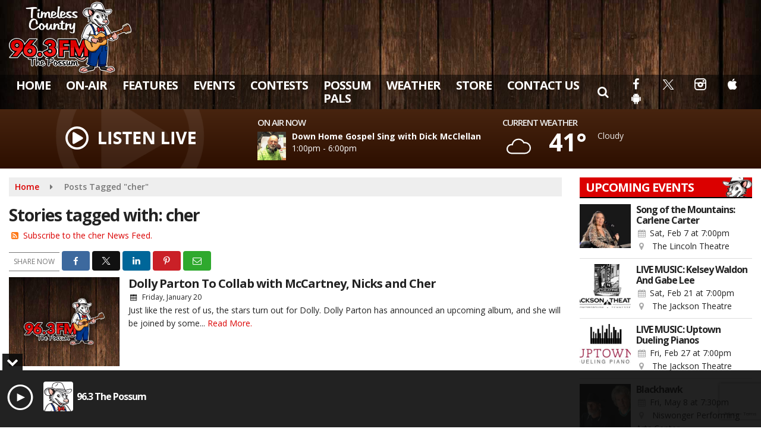

--- FILE ---
content_type: text/html; charset=utf-8
request_url: https://www.google.com/recaptcha/api2/anchor?ar=1&k=6Lc4EH8eAAAAAIcbWv5TxPwKzhYnh4LsMTDJG_ao&co=aHR0cHM6Ly93d3cuOTYzdGhlcG9zc3VtLmNvbTo0NDM.&hl=en&v=PoyoqOPhxBO7pBk68S4YbpHZ&size=invisible&anchor-ms=20000&execute-ms=30000&cb=mbcmyzq956bm
body_size: 48631
content:
<!DOCTYPE HTML><html dir="ltr" lang="en"><head><meta http-equiv="Content-Type" content="text/html; charset=UTF-8">
<meta http-equiv="X-UA-Compatible" content="IE=edge">
<title>reCAPTCHA</title>
<style type="text/css">
/* cyrillic-ext */
@font-face {
  font-family: 'Roboto';
  font-style: normal;
  font-weight: 400;
  font-stretch: 100%;
  src: url(//fonts.gstatic.com/s/roboto/v48/KFO7CnqEu92Fr1ME7kSn66aGLdTylUAMa3GUBHMdazTgWw.woff2) format('woff2');
  unicode-range: U+0460-052F, U+1C80-1C8A, U+20B4, U+2DE0-2DFF, U+A640-A69F, U+FE2E-FE2F;
}
/* cyrillic */
@font-face {
  font-family: 'Roboto';
  font-style: normal;
  font-weight: 400;
  font-stretch: 100%;
  src: url(//fonts.gstatic.com/s/roboto/v48/KFO7CnqEu92Fr1ME7kSn66aGLdTylUAMa3iUBHMdazTgWw.woff2) format('woff2');
  unicode-range: U+0301, U+0400-045F, U+0490-0491, U+04B0-04B1, U+2116;
}
/* greek-ext */
@font-face {
  font-family: 'Roboto';
  font-style: normal;
  font-weight: 400;
  font-stretch: 100%;
  src: url(//fonts.gstatic.com/s/roboto/v48/KFO7CnqEu92Fr1ME7kSn66aGLdTylUAMa3CUBHMdazTgWw.woff2) format('woff2');
  unicode-range: U+1F00-1FFF;
}
/* greek */
@font-face {
  font-family: 'Roboto';
  font-style: normal;
  font-weight: 400;
  font-stretch: 100%;
  src: url(//fonts.gstatic.com/s/roboto/v48/KFO7CnqEu92Fr1ME7kSn66aGLdTylUAMa3-UBHMdazTgWw.woff2) format('woff2');
  unicode-range: U+0370-0377, U+037A-037F, U+0384-038A, U+038C, U+038E-03A1, U+03A3-03FF;
}
/* math */
@font-face {
  font-family: 'Roboto';
  font-style: normal;
  font-weight: 400;
  font-stretch: 100%;
  src: url(//fonts.gstatic.com/s/roboto/v48/KFO7CnqEu92Fr1ME7kSn66aGLdTylUAMawCUBHMdazTgWw.woff2) format('woff2');
  unicode-range: U+0302-0303, U+0305, U+0307-0308, U+0310, U+0312, U+0315, U+031A, U+0326-0327, U+032C, U+032F-0330, U+0332-0333, U+0338, U+033A, U+0346, U+034D, U+0391-03A1, U+03A3-03A9, U+03B1-03C9, U+03D1, U+03D5-03D6, U+03F0-03F1, U+03F4-03F5, U+2016-2017, U+2034-2038, U+203C, U+2040, U+2043, U+2047, U+2050, U+2057, U+205F, U+2070-2071, U+2074-208E, U+2090-209C, U+20D0-20DC, U+20E1, U+20E5-20EF, U+2100-2112, U+2114-2115, U+2117-2121, U+2123-214F, U+2190, U+2192, U+2194-21AE, U+21B0-21E5, U+21F1-21F2, U+21F4-2211, U+2213-2214, U+2216-22FF, U+2308-230B, U+2310, U+2319, U+231C-2321, U+2336-237A, U+237C, U+2395, U+239B-23B7, U+23D0, U+23DC-23E1, U+2474-2475, U+25AF, U+25B3, U+25B7, U+25BD, U+25C1, U+25CA, U+25CC, U+25FB, U+266D-266F, U+27C0-27FF, U+2900-2AFF, U+2B0E-2B11, U+2B30-2B4C, U+2BFE, U+3030, U+FF5B, U+FF5D, U+1D400-1D7FF, U+1EE00-1EEFF;
}
/* symbols */
@font-face {
  font-family: 'Roboto';
  font-style: normal;
  font-weight: 400;
  font-stretch: 100%;
  src: url(//fonts.gstatic.com/s/roboto/v48/KFO7CnqEu92Fr1ME7kSn66aGLdTylUAMaxKUBHMdazTgWw.woff2) format('woff2');
  unicode-range: U+0001-000C, U+000E-001F, U+007F-009F, U+20DD-20E0, U+20E2-20E4, U+2150-218F, U+2190, U+2192, U+2194-2199, U+21AF, U+21E6-21F0, U+21F3, U+2218-2219, U+2299, U+22C4-22C6, U+2300-243F, U+2440-244A, U+2460-24FF, U+25A0-27BF, U+2800-28FF, U+2921-2922, U+2981, U+29BF, U+29EB, U+2B00-2BFF, U+4DC0-4DFF, U+FFF9-FFFB, U+10140-1018E, U+10190-1019C, U+101A0, U+101D0-101FD, U+102E0-102FB, U+10E60-10E7E, U+1D2C0-1D2D3, U+1D2E0-1D37F, U+1F000-1F0FF, U+1F100-1F1AD, U+1F1E6-1F1FF, U+1F30D-1F30F, U+1F315, U+1F31C, U+1F31E, U+1F320-1F32C, U+1F336, U+1F378, U+1F37D, U+1F382, U+1F393-1F39F, U+1F3A7-1F3A8, U+1F3AC-1F3AF, U+1F3C2, U+1F3C4-1F3C6, U+1F3CA-1F3CE, U+1F3D4-1F3E0, U+1F3ED, U+1F3F1-1F3F3, U+1F3F5-1F3F7, U+1F408, U+1F415, U+1F41F, U+1F426, U+1F43F, U+1F441-1F442, U+1F444, U+1F446-1F449, U+1F44C-1F44E, U+1F453, U+1F46A, U+1F47D, U+1F4A3, U+1F4B0, U+1F4B3, U+1F4B9, U+1F4BB, U+1F4BF, U+1F4C8-1F4CB, U+1F4D6, U+1F4DA, U+1F4DF, U+1F4E3-1F4E6, U+1F4EA-1F4ED, U+1F4F7, U+1F4F9-1F4FB, U+1F4FD-1F4FE, U+1F503, U+1F507-1F50B, U+1F50D, U+1F512-1F513, U+1F53E-1F54A, U+1F54F-1F5FA, U+1F610, U+1F650-1F67F, U+1F687, U+1F68D, U+1F691, U+1F694, U+1F698, U+1F6AD, U+1F6B2, U+1F6B9-1F6BA, U+1F6BC, U+1F6C6-1F6CF, U+1F6D3-1F6D7, U+1F6E0-1F6EA, U+1F6F0-1F6F3, U+1F6F7-1F6FC, U+1F700-1F7FF, U+1F800-1F80B, U+1F810-1F847, U+1F850-1F859, U+1F860-1F887, U+1F890-1F8AD, U+1F8B0-1F8BB, U+1F8C0-1F8C1, U+1F900-1F90B, U+1F93B, U+1F946, U+1F984, U+1F996, U+1F9E9, U+1FA00-1FA6F, U+1FA70-1FA7C, U+1FA80-1FA89, U+1FA8F-1FAC6, U+1FACE-1FADC, U+1FADF-1FAE9, U+1FAF0-1FAF8, U+1FB00-1FBFF;
}
/* vietnamese */
@font-face {
  font-family: 'Roboto';
  font-style: normal;
  font-weight: 400;
  font-stretch: 100%;
  src: url(//fonts.gstatic.com/s/roboto/v48/KFO7CnqEu92Fr1ME7kSn66aGLdTylUAMa3OUBHMdazTgWw.woff2) format('woff2');
  unicode-range: U+0102-0103, U+0110-0111, U+0128-0129, U+0168-0169, U+01A0-01A1, U+01AF-01B0, U+0300-0301, U+0303-0304, U+0308-0309, U+0323, U+0329, U+1EA0-1EF9, U+20AB;
}
/* latin-ext */
@font-face {
  font-family: 'Roboto';
  font-style: normal;
  font-weight: 400;
  font-stretch: 100%;
  src: url(//fonts.gstatic.com/s/roboto/v48/KFO7CnqEu92Fr1ME7kSn66aGLdTylUAMa3KUBHMdazTgWw.woff2) format('woff2');
  unicode-range: U+0100-02BA, U+02BD-02C5, U+02C7-02CC, U+02CE-02D7, U+02DD-02FF, U+0304, U+0308, U+0329, U+1D00-1DBF, U+1E00-1E9F, U+1EF2-1EFF, U+2020, U+20A0-20AB, U+20AD-20C0, U+2113, U+2C60-2C7F, U+A720-A7FF;
}
/* latin */
@font-face {
  font-family: 'Roboto';
  font-style: normal;
  font-weight: 400;
  font-stretch: 100%;
  src: url(//fonts.gstatic.com/s/roboto/v48/KFO7CnqEu92Fr1ME7kSn66aGLdTylUAMa3yUBHMdazQ.woff2) format('woff2');
  unicode-range: U+0000-00FF, U+0131, U+0152-0153, U+02BB-02BC, U+02C6, U+02DA, U+02DC, U+0304, U+0308, U+0329, U+2000-206F, U+20AC, U+2122, U+2191, U+2193, U+2212, U+2215, U+FEFF, U+FFFD;
}
/* cyrillic-ext */
@font-face {
  font-family: 'Roboto';
  font-style: normal;
  font-weight: 500;
  font-stretch: 100%;
  src: url(//fonts.gstatic.com/s/roboto/v48/KFO7CnqEu92Fr1ME7kSn66aGLdTylUAMa3GUBHMdazTgWw.woff2) format('woff2');
  unicode-range: U+0460-052F, U+1C80-1C8A, U+20B4, U+2DE0-2DFF, U+A640-A69F, U+FE2E-FE2F;
}
/* cyrillic */
@font-face {
  font-family: 'Roboto';
  font-style: normal;
  font-weight: 500;
  font-stretch: 100%;
  src: url(//fonts.gstatic.com/s/roboto/v48/KFO7CnqEu92Fr1ME7kSn66aGLdTylUAMa3iUBHMdazTgWw.woff2) format('woff2');
  unicode-range: U+0301, U+0400-045F, U+0490-0491, U+04B0-04B1, U+2116;
}
/* greek-ext */
@font-face {
  font-family: 'Roboto';
  font-style: normal;
  font-weight: 500;
  font-stretch: 100%;
  src: url(//fonts.gstatic.com/s/roboto/v48/KFO7CnqEu92Fr1ME7kSn66aGLdTylUAMa3CUBHMdazTgWw.woff2) format('woff2');
  unicode-range: U+1F00-1FFF;
}
/* greek */
@font-face {
  font-family: 'Roboto';
  font-style: normal;
  font-weight: 500;
  font-stretch: 100%;
  src: url(//fonts.gstatic.com/s/roboto/v48/KFO7CnqEu92Fr1ME7kSn66aGLdTylUAMa3-UBHMdazTgWw.woff2) format('woff2');
  unicode-range: U+0370-0377, U+037A-037F, U+0384-038A, U+038C, U+038E-03A1, U+03A3-03FF;
}
/* math */
@font-face {
  font-family: 'Roboto';
  font-style: normal;
  font-weight: 500;
  font-stretch: 100%;
  src: url(//fonts.gstatic.com/s/roboto/v48/KFO7CnqEu92Fr1ME7kSn66aGLdTylUAMawCUBHMdazTgWw.woff2) format('woff2');
  unicode-range: U+0302-0303, U+0305, U+0307-0308, U+0310, U+0312, U+0315, U+031A, U+0326-0327, U+032C, U+032F-0330, U+0332-0333, U+0338, U+033A, U+0346, U+034D, U+0391-03A1, U+03A3-03A9, U+03B1-03C9, U+03D1, U+03D5-03D6, U+03F0-03F1, U+03F4-03F5, U+2016-2017, U+2034-2038, U+203C, U+2040, U+2043, U+2047, U+2050, U+2057, U+205F, U+2070-2071, U+2074-208E, U+2090-209C, U+20D0-20DC, U+20E1, U+20E5-20EF, U+2100-2112, U+2114-2115, U+2117-2121, U+2123-214F, U+2190, U+2192, U+2194-21AE, U+21B0-21E5, U+21F1-21F2, U+21F4-2211, U+2213-2214, U+2216-22FF, U+2308-230B, U+2310, U+2319, U+231C-2321, U+2336-237A, U+237C, U+2395, U+239B-23B7, U+23D0, U+23DC-23E1, U+2474-2475, U+25AF, U+25B3, U+25B7, U+25BD, U+25C1, U+25CA, U+25CC, U+25FB, U+266D-266F, U+27C0-27FF, U+2900-2AFF, U+2B0E-2B11, U+2B30-2B4C, U+2BFE, U+3030, U+FF5B, U+FF5D, U+1D400-1D7FF, U+1EE00-1EEFF;
}
/* symbols */
@font-face {
  font-family: 'Roboto';
  font-style: normal;
  font-weight: 500;
  font-stretch: 100%;
  src: url(//fonts.gstatic.com/s/roboto/v48/KFO7CnqEu92Fr1ME7kSn66aGLdTylUAMaxKUBHMdazTgWw.woff2) format('woff2');
  unicode-range: U+0001-000C, U+000E-001F, U+007F-009F, U+20DD-20E0, U+20E2-20E4, U+2150-218F, U+2190, U+2192, U+2194-2199, U+21AF, U+21E6-21F0, U+21F3, U+2218-2219, U+2299, U+22C4-22C6, U+2300-243F, U+2440-244A, U+2460-24FF, U+25A0-27BF, U+2800-28FF, U+2921-2922, U+2981, U+29BF, U+29EB, U+2B00-2BFF, U+4DC0-4DFF, U+FFF9-FFFB, U+10140-1018E, U+10190-1019C, U+101A0, U+101D0-101FD, U+102E0-102FB, U+10E60-10E7E, U+1D2C0-1D2D3, U+1D2E0-1D37F, U+1F000-1F0FF, U+1F100-1F1AD, U+1F1E6-1F1FF, U+1F30D-1F30F, U+1F315, U+1F31C, U+1F31E, U+1F320-1F32C, U+1F336, U+1F378, U+1F37D, U+1F382, U+1F393-1F39F, U+1F3A7-1F3A8, U+1F3AC-1F3AF, U+1F3C2, U+1F3C4-1F3C6, U+1F3CA-1F3CE, U+1F3D4-1F3E0, U+1F3ED, U+1F3F1-1F3F3, U+1F3F5-1F3F7, U+1F408, U+1F415, U+1F41F, U+1F426, U+1F43F, U+1F441-1F442, U+1F444, U+1F446-1F449, U+1F44C-1F44E, U+1F453, U+1F46A, U+1F47D, U+1F4A3, U+1F4B0, U+1F4B3, U+1F4B9, U+1F4BB, U+1F4BF, U+1F4C8-1F4CB, U+1F4D6, U+1F4DA, U+1F4DF, U+1F4E3-1F4E6, U+1F4EA-1F4ED, U+1F4F7, U+1F4F9-1F4FB, U+1F4FD-1F4FE, U+1F503, U+1F507-1F50B, U+1F50D, U+1F512-1F513, U+1F53E-1F54A, U+1F54F-1F5FA, U+1F610, U+1F650-1F67F, U+1F687, U+1F68D, U+1F691, U+1F694, U+1F698, U+1F6AD, U+1F6B2, U+1F6B9-1F6BA, U+1F6BC, U+1F6C6-1F6CF, U+1F6D3-1F6D7, U+1F6E0-1F6EA, U+1F6F0-1F6F3, U+1F6F7-1F6FC, U+1F700-1F7FF, U+1F800-1F80B, U+1F810-1F847, U+1F850-1F859, U+1F860-1F887, U+1F890-1F8AD, U+1F8B0-1F8BB, U+1F8C0-1F8C1, U+1F900-1F90B, U+1F93B, U+1F946, U+1F984, U+1F996, U+1F9E9, U+1FA00-1FA6F, U+1FA70-1FA7C, U+1FA80-1FA89, U+1FA8F-1FAC6, U+1FACE-1FADC, U+1FADF-1FAE9, U+1FAF0-1FAF8, U+1FB00-1FBFF;
}
/* vietnamese */
@font-face {
  font-family: 'Roboto';
  font-style: normal;
  font-weight: 500;
  font-stretch: 100%;
  src: url(//fonts.gstatic.com/s/roboto/v48/KFO7CnqEu92Fr1ME7kSn66aGLdTylUAMa3OUBHMdazTgWw.woff2) format('woff2');
  unicode-range: U+0102-0103, U+0110-0111, U+0128-0129, U+0168-0169, U+01A0-01A1, U+01AF-01B0, U+0300-0301, U+0303-0304, U+0308-0309, U+0323, U+0329, U+1EA0-1EF9, U+20AB;
}
/* latin-ext */
@font-face {
  font-family: 'Roboto';
  font-style: normal;
  font-weight: 500;
  font-stretch: 100%;
  src: url(//fonts.gstatic.com/s/roboto/v48/KFO7CnqEu92Fr1ME7kSn66aGLdTylUAMa3KUBHMdazTgWw.woff2) format('woff2');
  unicode-range: U+0100-02BA, U+02BD-02C5, U+02C7-02CC, U+02CE-02D7, U+02DD-02FF, U+0304, U+0308, U+0329, U+1D00-1DBF, U+1E00-1E9F, U+1EF2-1EFF, U+2020, U+20A0-20AB, U+20AD-20C0, U+2113, U+2C60-2C7F, U+A720-A7FF;
}
/* latin */
@font-face {
  font-family: 'Roboto';
  font-style: normal;
  font-weight: 500;
  font-stretch: 100%;
  src: url(//fonts.gstatic.com/s/roboto/v48/KFO7CnqEu92Fr1ME7kSn66aGLdTylUAMa3yUBHMdazQ.woff2) format('woff2');
  unicode-range: U+0000-00FF, U+0131, U+0152-0153, U+02BB-02BC, U+02C6, U+02DA, U+02DC, U+0304, U+0308, U+0329, U+2000-206F, U+20AC, U+2122, U+2191, U+2193, U+2212, U+2215, U+FEFF, U+FFFD;
}
/* cyrillic-ext */
@font-face {
  font-family: 'Roboto';
  font-style: normal;
  font-weight: 900;
  font-stretch: 100%;
  src: url(//fonts.gstatic.com/s/roboto/v48/KFO7CnqEu92Fr1ME7kSn66aGLdTylUAMa3GUBHMdazTgWw.woff2) format('woff2');
  unicode-range: U+0460-052F, U+1C80-1C8A, U+20B4, U+2DE0-2DFF, U+A640-A69F, U+FE2E-FE2F;
}
/* cyrillic */
@font-face {
  font-family: 'Roboto';
  font-style: normal;
  font-weight: 900;
  font-stretch: 100%;
  src: url(//fonts.gstatic.com/s/roboto/v48/KFO7CnqEu92Fr1ME7kSn66aGLdTylUAMa3iUBHMdazTgWw.woff2) format('woff2');
  unicode-range: U+0301, U+0400-045F, U+0490-0491, U+04B0-04B1, U+2116;
}
/* greek-ext */
@font-face {
  font-family: 'Roboto';
  font-style: normal;
  font-weight: 900;
  font-stretch: 100%;
  src: url(//fonts.gstatic.com/s/roboto/v48/KFO7CnqEu92Fr1ME7kSn66aGLdTylUAMa3CUBHMdazTgWw.woff2) format('woff2');
  unicode-range: U+1F00-1FFF;
}
/* greek */
@font-face {
  font-family: 'Roboto';
  font-style: normal;
  font-weight: 900;
  font-stretch: 100%;
  src: url(//fonts.gstatic.com/s/roboto/v48/KFO7CnqEu92Fr1ME7kSn66aGLdTylUAMa3-UBHMdazTgWw.woff2) format('woff2');
  unicode-range: U+0370-0377, U+037A-037F, U+0384-038A, U+038C, U+038E-03A1, U+03A3-03FF;
}
/* math */
@font-face {
  font-family: 'Roboto';
  font-style: normal;
  font-weight: 900;
  font-stretch: 100%;
  src: url(//fonts.gstatic.com/s/roboto/v48/KFO7CnqEu92Fr1ME7kSn66aGLdTylUAMawCUBHMdazTgWw.woff2) format('woff2');
  unicode-range: U+0302-0303, U+0305, U+0307-0308, U+0310, U+0312, U+0315, U+031A, U+0326-0327, U+032C, U+032F-0330, U+0332-0333, U+0338, U+033A, U+0346, U+034D, U+0391-03A1, U+03A3-03A9, U+03B1-03C9, U+03D1, U+03D5-03D6, U+03F0-03F1, U+03F4-03F5, U+2016-2017, U+2034-2038, U+203C, U+2040, U+2043, U+2047, U+2050, U+2057, U+205F, U+2070-2071, U+2074-208E, U+2090-209C, U+20D0-20DC, U+20E1, U+20E5-20EF, U+2100-2112, U+2114-2115, U+2117-2121, U+2123-214F, U+2190, U+2192, U+2194-21AE, U+21B0-21E5, U+21F1-21F2, U+21F4-2211, U+2213-2214, U+2216-22FF, U+2308-230B, U+2310, U+2319, U+231C-2321, U+2336-237A, U+237C, U+2395, U+239B-23B7, U+23D0, U+23DC-23E1, U+2474-2475, U+25AF, U+25B3, U+25B7, U+25BD, U+25C1, U+25CA, U+25CC, U+25FB, U+266D-266F, U+27C0-27FF, U+2900-2AFF, U+2B0E-2B11, U+2B30-2B4C, U+2BFE, U+3030, U+FF5B, U+FF5D, U+1D400-1D7FF, U+1EE00-1EEFF;
}
/* symbols */
@font-face {
  font-family: 'Roboto';
  font-style: normal;
  font-weight: 900;
  font-stretch: 100%;
  src: url(//fonts.gstatic.com/s/roboto/v48/KFO7CnqEu92Fr1ME7kSn66aGLdTylUAMaxKUBHMdazTgWw.woff2) format('woff2');
  unicode-range: U+0001-000C, U+000E-001F, U+007F-009F, U+20DD-20E0, U+20E2-20E4, U+2150-218F, U+2190, U+2192, U+2194-2199, U+21AF, U+21E6-21F0, U+21F3, U+2218-2219, U+2299, U+22C4-22C6, U+2300-243F, U+2440-244A, U+2460-24FF, U+25A0-27BF, U+2800-28FF, U+2921-2922, U+2981, U+29BF, U+29EB, U+2B00-2BFF, U+4DC0-4DFF, U+FFF9-FFFB, U+10140-1018E, U+10190-1019C, U+101A0, U+101D0-101FD, U+102E0-102FB, U+10E60-10E7E, U+1D2C0-1D2D3, U+1D2E0-1D37F, U+1F000-1F0FF, U+1F100-1F1AD, U+1F1E6-1F1FF, U+1F30D-1F30F, U+1F315, U+1F31C, U+1F31E, U+1F320-1F32C, U+1F336, U+1F378, U+1F37D, U+1F382, U+1F393-1F39F, U+1F3A7-1F3A8, U+1F3AC-1F3AF, U+1F3C2, U+1F3C4-1F3C6, U+1F3CA-1F3CE, U+1F3D4-1F3E0, U+1F3ED, U+1F3F1-1F3F3, U+1F3F5-1F3F7, U+1F408, U+1F415, U+1F41F, U+1F426, U+1F43F, U+1F441-1F442, U+1F444, U+1F446-1F449, U+1F44C-1F44E, U+1F453, U+1F46A, U+1F47D, U+1F4A3, U+1F4B0, U+1F4B3, U+1F4B9, U+1F4BB, U+1F4BF, U+1F4C8-1F4CB, U+1F4D6, U+1F4DA, U+1F4DF, U+1F4E3-1F4E6, U+1F4EA-1F4ED, U+1F4F7, U+1F4F9-1F4FB, U+1F4FD-1F4FE, U+1F503, U+1F507-1F50B, U+1F50D, U+1F512-1F513, U+1F53E-1F54A, U+1F54F-1F5FA, U+1F610, U+1F650-1F67F, U+1F687, U+1F68D, U+1F691, U+1F694, U+1F698, U+1F6AD, U+1F6B2, U+1F6B9-1F6BA, U+1F6BC, U+1F6C6-1F6CF, U+1F6D3-1F6D7, U+1F6E0-1F6EA, U+1F6F0-1F6F3, U+1F6F7-1F6FC, U+1F700-1F7FF, U+1F800-1F80B, U+1F810-1F847, U+1F850-1F859, U+1F860-1F887, U+1F890-1F8AD, U+1F8B0-1F8BB, U+1F8C0-1F8C1, U+1F900-1F90B, U+1F93B, U+1F946, U+1F984, U+1F996, U+1F9E9, U+1FA00-1FA6F, U+1FA70-1FA7C, U+1FA80-1FA89, U+1FA8F-1FAC6, U+1FACE-1FADC, U+1FADF-1FAE9, U+1FAF0-1FAF8, U+1FB00-1FBFF;
}
/* vietnamese */
@font-face {
  font-family: 'Roboto';
  font-style: normal;
  font-weight: 900;
  font-stretch: 100%;
  src: url(//fonts.gstatic.com/s/roboto/v48/KFO7CnqEu92Fr1ME7kSn66aGLdTylUAMa3OUBHMdazTgWw.woff2) format('woff2');
  unicode-range: U+0102-0103, U+0110-0111, U+0128-0129, U+0168-0169, U+01A0-01A1, U+01AF-01B0, U+0300-0301, U+0303-0304, U+0308-0309, U+0323, U+0329, U+1EA0-1EF9, U+20AB;
}
/* latin-ext */
@font-face {
  font-family: 'Roboto';
  font-style: normal;
  font-weight: 900;
  font-stretch: 100%;
  src: url(//fonts.gstatic.com/s/roboto/v48/KFO7CnqEu92Fr1ME7kSn66aGLdTylUAMa3KUBHMdazTgWw.woff2) format('woff2');
  unicode-range: U+0100-02BA, U+02BD-02C5, U+02C7-02CC, U+02CE-02D7, U+02DD-02FF, U+0304, U+0308, U+0329, U+1D00-1DBF, U+1E00-1E9F, U+1EF2-1EFF, U+2020, U+20A0-20AB, U+20AD-20C0, U+2113, U+2C60-2C7F, U+A720-A7FF;
}
/* latin */
@font-face {
  font-family: 'Roboto';
  font-style: normal;
  font-weight: 900;
  font-stretch: 100%;
  src: url(//fonts.gstatic.com/s/roboto/v48/KFO7CnqEu92Fr1ME7kSn66aGLdTylUAMa3yUBHMdazQ.woff2) format('woff2');
  unicode-range: U+0000-00FF, U+0131, U+0152-0153, U+02BB-02BC, U+02C6, U+02DA, U+02DC, U+0304, U+0308, U+0329, U+2000-206F, U+20AC, U+2122, U+2191, U+2193, U+2212, U+2215, U+FEFF, U+FFFD;
}

</style>
<link rel="stylesheet" type="text/css" href="https://www.gstatic.com/recaptcha/releases/PoyoqOPhxBO7pBk68S4YbpHZ/styles__ltr.css">
<script nonce="P6oFsQyiyfWvQiqnSBy3yA" type="text/javascript">window['__recaptcha_api'] = 'https://www.google.com/recaptcha/api2/';</script>
<script type="text/javascript" src="https://www.gstatic.com/recaptcha/releases/PoyoqOPhxBO7pBk68S4YbpHZ/recaptcha__en.js" nonce="P6oFsQyiyfWvQiqnSBy3yA">
      
    </script></head>
<body><div id="rc-anchor-alert" class="rc-anchor-alert"></div>
<input type="hidden" id="recaptcha-token" value="[base64]">
<script type="text/javascript" nonce="P6oFsQyiyfWvQiqnSBy3yA">
      recaptcha.anchor.Main.init("[\x22ainput\x22,[\x22bgdata\x22,\x22\x22,\[base64]/[base64]/MjU1Ong/[base64]/[base64]/[base64]/[base64]/[base64]/[base64]/[base64]/[base64]/[base64]/[base64]/[base64]/[base64]/[base64]/[base64]/[base64]\\u003d\x22,\[base64]\\u003d\x22,\x22aAHCtVRxw47Ct3oYwrMKw4bCpjnDn8KhTg89wrsFwrQqS8Oxw4JFw5jDg8K8EB8TW1oMTgIeAxXDjsOLKUZow5fDhcOxw5jDk8Oiw7Bfw7zCj8OKw4bDgMO9LHBpw7dXPMOVw5/[base64]/e33CssK2wo/Ci8O6w57DrMOAHMKFH8O5w73CsTfCrMKpw49ManBuwp7DjsOBYsOJNsKcDsKvwrgPKF4UTxBcQ3TDvBHDiFrCncKbwr/[base64]/e1DCnxYHWCwlKn/DlXcILDbDklbDqBpHHF/Cu8OhwrLDqsKIwqDCm3UYw6TCpcKEwpc9J8OqV8KJw4oFw4REw6HDtsOFwphiH1NVUcKLWh0Cw755wr5DfildUQ7CukrCj8KXwrJfOC8fwpHCqsOYw4oiw5DCh8OMwq4aWsOGS0DDlgQ+UHLDiFLDrMO/wq0AwoJMKRBBwofCniRfR1l4WMORw4jDrADDkMOADMOrFRZUU2DCiGLCrsOyw7DCoyPClcK/NsKEw6cmw5bDjsOIw7xvP8OnFcOAw6rCrCVWJwfDjADCim/DkcKsUsOvIRc3w4B5GmrCtcKPEcK0w7clwpYcw6kUwpvDhcKXwp7DmU0POVLDp8Oww6DDmsORwrvDpB1ywo5Zw5LDsWbCjcOVb8KhwpPDvMKqQMOgWEMtB8ORwrjDjgPDqsOTWMKCw5xpwpcbwp/[base64]/[base64]/CrQzCscOJBh7DsMKAKl1cw7trwqcvw4YUw7FCaMOXBR7DusKYPMOnBU9GwqLDjFjCo8Knw6dvw6QzSsOvw4ZFw5Zrwo/DpsOGwqEuIH4uw6TDiMKhccKOSjrCqgd8wpTCu8KGw4UxKCRUw7XDqMOqQ05EwrPDoMO4ZMKow5LDpklMTW3ChcO/WsKew6/DvA3CpMO1wqbCp8KfWVx/ccKTw48ewrLCrsKawpfCjQ7DvMKAwpwWdsO+woN2BMKpwoBpdMOyWMK6w4NJAMKHD8O1wqbDu1cUw4V5wqsBwoYYHMOXw7RSw6oxwrZfwqHCrMKWwpMcNSzDncK3w6lUUMKKw7VGwpdnw6XDq2/CgV1hworDu8Orw61rw7YTMMKVYsK7w67DqCnCr0fDsVPDocK2RMOxVsOeMsKsK8Kfw4p7w7fDusO2w4LCo8KHw7rDqMKJFwckw6ZkesOjAS/Dq8K9Y1TDizw9VsKKLMKdbcKvw7V2w4cXw6pbw6E7GlddQ3HCjSAYwo3DgMO5IT7Cjl/DlcOSw4k5wr7CnFnCrMO/TMKkYUEjAMKSUsKBFSHCqlnDqVYVYsKDw7/[base64]/DsWxewpvCocKmwrPDs8Khw7/DucO/w6Qow4vCiw7DgcKmcsONwql9w7Z0w4FoLMOyZ2XDuRpcw5LCj8ONb2XCiTNuwpoJIcOXw6XDpE3Ch8K/Qi/DjMKBd1vDq8OuOibCpzPDi3EOVcKgw5oCw77DiAPCjcK7wo7Dq8KuU8Ovwo1qwp/[base64]/Dj8K5OcOawq1mccKGWsKUaSnDi8OVw4HCu2JdwqvDs8KGWTTDhMK5wpPCl1fDncKsflIDw5JbBMOuwpAmw7vCrTjDoh0SecOHwq4iIMKxQ1vCtXRrw4HCu8OVD8KmwoHCug3DkcOfFAjCnw/[base64]/CgcOeKsOQwqjDp0LCtxbCgsOFwqg+wqvDinzCr8OYe8OGJ0zDtsOwKMK8dcOAw5wBw7pqw6tcY2rCkhLCijHDisOEAVk0KSbCsnIxwrY/Q1rCosK7PQ0cLcKqwrBSw67Cs2fDiMKEwq9bw7zDlsOVwr5UDsO/[base64]/Dn8KUXhokwp3DmMKUw4fDoD1nVcKowpJww4MbPMOoK8OjR8K5wrkyNMOFGMK3TMOhwpjCgcKRRw1Wfjo3Djp4w71Awo/DmcKyQ8O2Ui3DpMKtYVoQQMOfIMOSw6/CgMKiRCZ7w6/[base64]/CiV8DdDDCiMK8EMK+CTTDo8O+BMORLWbDisOEGsKOYRXCmsKMD8OewrYAw7dFwqTCg8O0AcKmw7MJw45wSmDDqcOBKsOZw7bChMO9wqlkwonCpcK9Y0g9woXDn8O0wq14w7vDkMKjw40ywp7Cl13DomJzNRlWw5oVwrLCvVvCvCPCgkZna1EKScOoPMO9wo/[base64]/w6TCu0dhw6TDhMK2wqlZH8KiwobCm1rDkcKiw6RuJgEjwoXCocO1wpDCnz4Pd2kHNnfCi8KpwqzCpMOZwoZVw7kyw7LClMObwqZQQmnCiU3Dq0BRbVXDm8OiEsK8FlBdw7jDnG4SUCzCnsKQwp8cR8OVdBVYB24TwpcmwpbDuMOAw5PDq0Mrw6LCj8KRw6HCpDp0Ty9/[base64]/CmcKrwrgVwprCl0LCry5gBcOgwqrCmMO9OirDjsOYw6tLw4fDlTbCucKBVcOvwozDvMKjwoUDN8OmAsKLw5XDiibChMOXwoHCvRPDtGsXd8OiGsKJQcKMwosfw6vDl3RuCsK2wpzDuVggCMOIwo3DpcOBAcK4w43DnsObw7x3akZ7wpQKF8KSw4XDvAQdwrvDi2nCuB/DvcOpw649a8KqwrUWLg9nw4DDtzNOTG8Nc8KlRMORViDCjmjCmmk/VhcVwqvCkCcEcMK8A8OhMAvDlFBZKsKMw606bcO+wrp6acKuwqvCg2FTXV9MBysFEMK0w6rDpMKbd8KPw5kMw6/CpiXDiA5cw6HCikTCs8KLwp8swqHDjEXCvUxiwoVkw6rDtDIiwps8w7bCkFbCtjJaL2R7eCV3wqvCksOUM8O0Sj8BVsOYwo/[base64]/CjMOmEBrDoyxvw53DgMO1woEuwrHDqMO4wqfDskTDon9KwqvCvMO+wokZA3xIw79vwpomw7PCo25ETVrDkxLDsDZsBD0pDMOaHGcTwq8wbQtTcD7DjWcBw4rDsMKXw413KSjDvWEcwo8iwobCvy1gdcKeSxdswpZhMsO0w7Edw4PClVMNwoHDq8O/ES/Dmy7Dul1Mwo8EN8KZw5g3wpDCvMOXw7DDomdBYcOEDsKsPQbDgVHDtMKmw798X8O7w4EJZ8Omw6dFwr1HC8KqInjDuUfClsKGJGo5w6UtPwTCnQR2wqDCq8OPX8K6HcOrBsKmw5/CjMKJwrl5w51taxPDn1BaF3pQw59nVsKGwqsRwrXDkj0EPsOJLy8cWMOxwoTCtShgwosWNk/DgXfCuxTDszXDmcOKasOmwqUBQmNyw5Z/wqtywoJbFVHCvsOBGi3DrBNELcK3w7zDpiFXeyzDnxjCmMORwq4pwqhaN2p+eMKtwoRKw79nw75wajZFT8O0w6dQw6zDmMO1AsOUYW9UVcOrIDF8dxbDpcKCPcORF8OIBsKhw5zCvcKLw4gEw7IYw6DCqk1AV24gwpnDnsKLw6lMwrkDamM0w7/DlF/DlMOOeUbCpsOXwrPComrCm3LDmcKWBsOgWMO1bMKowr0bwqpaSUbCg8OzJcOCHwQJYMKOHsO2w7rDu8OSwoBjfD/[base64]/w74tIyE9M0nDmwHCl8OkUCBkw65eDiXDv8Khw6Jdw5cmUcKkw40gwrzDhcOow6w8GHJWdRzDv8KxM0vDl8Knw63CjMOEwow/[base64]/[base64]/Dv8Obwpsaw5DDscKdEMKxEsOUDhHCpC49w4nCrcKnwo7DhcOTH8O5PwE4wpR/AWbDtMKwwrlcw4fCm0fDoE/[base64]/CmsKQwq8VS8OMLkFCE8KAIsOEwqPCgsKXLsKOwp3Dg8OtaMKSHsOLRgtvw7IWZCURWMO/Llpoay/[base64]/DkMKuP00Awq4QJsKgEMO/w7TDmsOiLQtrVsKkTcO1wqMiwrXDpMOaDsK/ccOcKHTDlMKpwpxHdsKheSA+CsOkw4UNwphRXMOLBMO/[base64]/[base64]/DpMOSfCfCnMKIMsOhYMKDwrx5WcOeZ8OeEzR1FsKMwphLTlHDksO8TMKbPcOQe1LDs8Oxw7LClMOYNVnDqxxOw40aw6rDkcKdw7N8wqZPw6vDk8Okwqczw78gw5Zbw6/CtsKGwrPDoSHCkcK9C3nDpiTCnDvDuTnCvsO7EsO+QMOIwpfCkcKWPEjCt8OEw44TVk3Cs8O8TMK1IcOyT8OSVBPClRTDn1rDli8UeXBffCU4w45ZwoDCngjDh8OwWlcGExnDtcKMw7sMw7VQQy7ChcKow4bDrcObw7PChQ/DrcOgw60BwpDDusKpw7xKFCTClcKSbMOFJcK/[base64]/Cs8KMcMKYcATDocOkeEtEwrbDl8KvYVfDhBplwo/[base64]/CjsK3McOew77CjcKtw5dvwokxDcKtNXHClsKRw6HCh8Kdwp5AO8OBQmzCvMKBwqHDi054B8KyJATDlljCisKvFSEvwoViOcOLw4rDmlsqUmlFwo/DjSnDr8OYwojCsn3Ck8KfdQTDq2AUw5lxw5rCrmTDrcOwwrnCgMKsSEMaDMOjdXgxw47DkMOeZC0Kw4MXwrbCgcKKZFkQIMOCwqEnDsKfPSkDw6nDp8OnwpBKYcO5OsK1woItw7UpOcKgw4oyw4LDhMO/FFDCqMK4w4p5w5NQw4nCosKnKVBFOMOyCMK1NVfDih/[base64]/XxoOw7HDmw1sw7DDtsK6w5nDjBRldFLCm8OlWMK7woIbSmJZTMKgP8KXADhRd3jDpsOgVl1/woRFwowkPcKvw43DssO7TMOowpkKbsOHw7/CkDvDkE09GUELDMOYw6ZIw4d7dA4LwqbDjxTCm8O4M8Kcez3CnMOlw5kiw7dMSMOwKC/DjXbDtsKfw5JWGcO6Y18AwoLCnsOOw7Mew7jDpcKcCsOrSU0Mwro2ES4BwrIuw6fDjRnDlXDCm8KYwrfCocKcLRTCn8KaCVEXw73CtDdQwqQ7fnAcw4DDs8KUw6HCl8K1bcK8wr/Ch8O9RcOIUsOgBMOiwpt/bsK6HMKBUsOdE33CkE/CjGbCjcOzAQTCgMKVJFbDqcOdLsKVQ8KWHcKnwqzCnQPCvsOOwooaCsK7d8OeGnQXeMOow73Cl8K/[base64]/CoMOxwp/[base64]/DgMOUwpjDjF7CjcKgwobCu8ODIcKCFMKNc8K5wqvDnsO7CcKpw4zDmMOgw4sCGRDDgF/Co0dFw5g0UcODwodrLcK2w6onM8K1M8OOwooswrRLYQ/CmcKURSvDtwTCjB3Ci8KvcMORwrELw77CnS5MeDMsw5RWwqAgaMKzfUfDsUQ8enfCr8K0woRlbsKIQ8KRwqUreMOSw4huM1wTwo/Dl8KdHwPDmcOYwqbDi8K1UCNWw6lhIAdZKzzDkQdHY1tqwozDgEMzbFNzSMObwoHDtsK0wrrDuVR4DzzCoMKaOMK/RMOJwojDvhsPwqY6bFHDq2YSwrXCmD40w6jDvzDCk8OYD8K5w4RDwoENwqNCw5dawqRGw77Cgi8fFcOVScOuBCzDhUDCpAIOdxIpwoMYw68Zw5F3w7tww6XCo8KDTcKXwp/CtQ54w6M0wr3CsggGwrFew53CncO1ORbCpxJtE8ObwpJJw7wUwrLDsV3CosKMw50VRVg9w4lww510wo1xKyEwwovDs8KOEMOSw6TCtn0Mwpo4cjAuw6rCkcKAw7UTw4TChjoFw6DCkQlyccKQR8O5w4zCkklgwqTDsxM/B13CuB0jw4cHw4bDhQx5wpQ1aQfCicOyw5vCsjDDlMOpwowqdcKuYMKbYTwlwqjDm3DCjsK5SWNRYDZofCLCpls+S0x8w6cfd0FORcKFw6pyw53CtcO6w6fDp8OpKRkzwo7CvMOfGEU5w6TDjlwZV8K3B3R/TjXDqMO2w7bCh8ODbMOBLU05wp9iVjzCrMOhWkPCjsO7AcKyWzPCi8OqBwoeNsOZX3HCv8OsRcKKwp7Cqgl8wrPCvm8LJMODPMOPTXccwrfCkRJtw64aNEYwFlIIEsKqQnc8wqYPw5DChzUEUVLCrRDChMKbaXoJwpNCwrIhbMO1P3QhwoLDq8Kcwr0pw7/DiyLDgsOTA0kwVQxOwogxfsOkw6zCjwlkw47Cgx1XSxPDpsKiw6LDvcOywq4owoPDuHJfwqrCqsOvFsKBwqROwpjDkCvCusOqBjkyAcKlwqdLUH0lw6Y6F3REKMOcD8OJw5/DvcOtUE8MPTc8AcKRw4dLwotqLT7CvA8xwpnDtG8KwrlHw6/Cm3IdeGPCn8OBw69YF8OUwqHDiXrDqMOFwrXDhMOfSsOgw4nChkctwppmBsKrw5zDqcOmMFhfw6LDtHrCtcOzPlfDvMONwq/DlsOuwrbDgATDp8KBw5nCjUIMHlYmfSVJKsKqJw0wNAFzCF/Cpy/Doh1ow63CnixnHMOkw6ZCwrXCpR7CnlPDq8KTw6pHdFNzTMOSYkXCiMKXGivDpcO3w6kUwq4GEsObw4RGeMKsbjhcH8OAw4DDqmx/w73Cj03Dq1vCgWnDnMOPwqRWw7LCnSrDjit0w6sNwqTDjsK+wqhKRnzDlMKIVz1pHFl1w61eFU/DpsOSA8K3WDxowpVKwodAA8OLY8O5w5HDqsKow4HDsH1/BsKUQSbDhGRQTAgHwo1GYG0KSsK/[base64]/w6QqXkXDsMKaw4nDpTvDjWcXellZNUgwwrbDj07CqhbDmcObCULDsiHDm03Cmw/Co8K5wqYBw6MYcm4qwoLCtGhpw6PDhcObwojDm2cmw6LDmHFqflBXw7xAX8K0wpXCjGXDhlbDvsK/w7JRwqJoBsO+w7vCt38sw4hFeQYcw45XFDc/SmR9wplsccKVEcKAAXYKQ8KlbzHCslrCiR7DiMKtwoXClMKnwoJKwp8vScObc8OtAQgEwp9Owod1KxzDgsOaNn5fwoHDiCPCnAPClk3CnD3DlcO+wpxBwoFSw6ZvQhXCiGHDm2bDtsOWKQAVdcOqAGA8SR/DkmopCy3Ci31HLsOxwoQ2WjoQfxDDl8KzJ2U4wo3DkA7Dp8KWw7MyC2jDqsOZOGzDmwEZSMOHU20vwp/DlWjDv8Otw5dYw7kND8OMX0fDpsKZwqttc13DosOMQgrDj8KOdsOLwozDhDU+woHDpGhEw6kxLcOdbmzCvW/[base64]/wpxdwqrDjcOVdjHChgLCmsKqOcO9wp3ChEbDjcODPsOQXMO0Gmoqw6AyGcK1VcOMGcKJw5jDni7DrMKvw4AbI8OOBx/Dj2gMw4YLasO2bnpNU8KIwrFNVwPCvkrDtyDCjA/[base64]/DmMOuwq/Ciy4bYsKDMcKgwqQ4JSF5wrMXA8KeesKrYXVOPxTDo8KpwqXCjsKeQcO8wq/Cqg8+w7vDjcKnQsKywr1EwqvDoRo2wrPCscOdUMOYOsK+w6LCs8OQRMOow6tjwrzDqMKHTCkbwrbCgnJUw4RCF1RCwqzDvA3DoWHDr8OvJgzDh8ODK15xSHg0wqtcACY6YsO+dHJZMFIaI01/[base64]/CtFPCiz3CmWhdw5dZZcKqw6lnU3UvwqfDjnZwWDLDpwHCs8OzTWttw7TCigXChGkJw5MGwpDCn8OXw6d/[base64]/[base64]/CmVbCuBo3DFsJwojDrx7CiGVfcsOQwocpASHDuxBWR8KUw4fDt0h/wpnDrMO5aj/CimfDqcKOVcOdYmDCncOAHTBdGG8NVzRfwo3CqFbCgz8Cw6vCrC7DnBhyGsKswqXDtETDgFwiw7vDp8OCZVLCscOgY8KdK3MrMD3Dgh8bw74Sw6PCgyPDoikowp/Dn8KsYsOeOMKnw6zDs8Kmw6RzHcOOIsK0fk/[base64]/GsO1WxXDgEjCogDCsn7CtsKqWcOhF8KVU3rDmR/DjjLDo8O4wpPClsOAw7Y0R8ODw5MaawXDtgrCvWnCrAvDoFQRW2PDo8O0w4nDvcKjwpfCs2NUaC/[base64]/w7vChsOEasOhJTHClcOIVXrDqSQ4wofCukUTwptAw74pT0bDhW5Hw61Tw7c1wogjw4d4wo1vKE7CjRPCo8KNw4DCm8Kcw4ELw7RMwqJVw4bCqMOGAhc2w6sywqIawqbCkwDDj8OoeMK2CXfCtUlFacOrWVZndMKswqXDtBjDkTcMw6dbwp/Dh8K0wrUCG8KCw5VWw5ZdNTASw5VBDlc1w5TDti3DtcOEKMOZPcK7I3UreShUwozCjMOHwqlgesOQwpViwoUbw4/Dv8OCLHQyKBrDlcKYw73Ch3/Ct8OIQsKXVcOfW0LDs8KtR8O5R8KnbTrDoywJT0TChsOCPcKPw4fDvMKedMOqw7cAw7c5w6DDjRhcWALDqU3CpzxIIsKjXMKlasO6IcKYL8KmwpMKw4jDhijCisOLR8OIwrLCqkrCj8Omw5RQfE0Vw6MawqjCoinCvTnDmT4Ia8OMJsOXw4pYGcKdw6ZFbW7DtUtGwo/Dsw/Dsk5nRxLCmcKECMOdG8OVw6Mww6ceTsOcP0RawqDCv8KLw4/CpMK7aE1gOMK6aMKaw6XCjMOrJcKQYMOTwrxAZcOdVsOrA8OkYcOuHcORwprCsUVuw7shYMKoenceGMKKwoPDjSHCiy15w5PCkEvCgMKnw7zDhnLCrcOGwpvCt8KuS8OcCHHCr8OINMOtWxxQek1bWD7CuThpw7vCuVHDgmfCjcOhE8K1XEoMdG/DkMKLw7UmCzrCncKmwobDqsKew658GMK0wptTbcKgM8OSQMOEw43DtMKrcm/CviENEFYXwqomVcOOHgRMccKGwrDCrsOewppfEMOVwp3DqAgpwr3DksO9w6bDq8KLwo9ww7DCtVXDsg/CkcKKwqbCssOEwo/CtsOJwqLCvsKzYGIlMsKOw7ZGwoECa0nClDjCmcK8wo3DnMOrNMOBwobCpcOxXGkGTBUwVMKUZcO7w7LCn0nCixk2wrPChcKvw57DgxLDvF/DmT/DsnnCo0RVw74EwrwOw5FKwq/DqR46w7N6woXCi8OOKsKNw7cNKsKhw6jChVbChmBHVlFQMsOjQ0jCn8KFw6h8DQ3CkcODD8OaHE5Cw49QHGx6O0MzwpBXFEEYw6Nzw65gRcKcw5hXJMOHw6/Cm1JhQMOnwqPCq8KBVcOCS8OBW3jDksKjwqwRw6RYwoNxXsOyw4Jqw5XCv8K+JcK6dWbCg8KowrTDp8KlacObJcOow4cbwrAwYGIXwrvDpcORwoTCmx3DisOPw7J7w5vDnl/Ch1xTBcOOwqXDuhR9CUnCsnI3EsK1A8KoLcOEEkjDlBZVwrLCu8OjSRTCqXZqZ8KwYMOEwoMzaSDCowVCw7LCmG9iw4fDrBEZU8KnTcOjBCDCvMO2wqbDmQ/DmW8JNcOZw7XDpMOeIR3Ci8KWLMO/w68/[base64]/DtxfCkcKhUwDDv2ZOS0dIf8KiBi4owq0Cwr/DrlJtw6vDrMKfw5rDmzo9DsK9wqTDlMOdw6pCwqcaUj0bRRvChyXDki7DvHTCksKfHMKswo7DkAHCu3gmw4g0H8KraVPCtsKKw7PCk8KOJcKwVhpWwpFdwoMCw4F2wp0bEMK+VAViDW1jbsOOSH3CkMKfwrdIw6LDiVM4w6AIw7oFwrtJC2pJEhwuDcOeIT7CkG/CuMOwQ3sswrXCk8OnwpJGwrLDqhI2cSZsw4LCnsKbDcOJO8KKw6s5E07Cpk/CqWl5woFvHMKIw7fCr8KRdsKiAEXClMObR8OzDMKnN3fCocOvw4bCryjDjStWw5UwXsKZw50tw6/Ck8K0SkHCv8K9wodUMkFcw40BOxUKwoc4cMO7wo/DhcOqa2UdLy3DoMKow4bDkWDCm8O6ccKiAG3DnMKoCQrClDJIHQ1BXcKrwp/[base64]/[base64]/wqbDocK9wrJawqvDgsKPB8O/WMOTDVnCn2LDkk3CkHNnwqzDrMOSw6ctwp3CicKjJMOgwoZxw5vCkMKMw6/DsMKUwpTDqHbCiijDg1tbM8K6IsOEcgdzwoxIwopDwo7Do8KeKk/DsVtGOsKLBwnDlTY2KMO+w5zCuMOHwpbCsMONLVrCusK3w4cMwpPDmXzDgmwVw6LDiyxmwo/CuMK6acKXwrzCi8KEIjojwonClU47aMKEwpIJSsOlw5MEBEdxJcO4TMKxRE/DuQV1wp5Sw4DDucKnwqIqY8OBw6rChcOuwr3Dn1XDn1VrwpvCjsKBw4PDhsOFQsOnwoM/GXdkW8Onw47CtwoGIzTCh8O4RndbwqjDthBcwrF7SsK8KsKsZ8OHR0gIMMOCw7vCvlUew40ZPsK9wpIKbBTCusKjwprCicOoP8OdUnjDnDBpwp8bw5FRF0nCj8KLIcO9w4A0QMOIbFfCicOBwrPCrikqw7lvecKZwq1MQ8KwcDR4w6Ajwr/[base64]/DoQ4sSXIdEsKjw7EiGsO9wofCncOQTcKFw4LDj2VGR8OCQcKiT1LCpAhcwoRtw5rCvlRRYzluw5DCoXIEwoF1AcOjK8O5PQQPMjJGw6fCvzpfwpfCplPDrlLDk8KQf0/[base64]/SMOcc1LDrcKIPHzCk8OPw7gqw5RZw444O8OUN8K7w4svw7jCl1rDlcKvwpDCqMOrLDcFw4pQXcKeKMOPUMKZSsOVcDrCjAIawr3DicOMwrLCvhY4SMK4c2s2VsODw4V8woAnGGrDjwZzw4hvw5HCtsKcw7MgIcOlwo3Cr8OrBE/CvMKvw4A1w556wpkFGMKEw4pqw5FXLR7CoT7Cj8KPw50Bw4o9wofCr8KeI8KJfy/DocOAMsOpI0LCtsKDDUrDmmxdfz/CpQTDg3knRcO9OcKnwqfDsMKYVMKuwoIbw6sAUEFNwoUZw7jClsOvYMKnw7UgwpAfF8Kxwp3CncOEwpkCDcKMw45iwqnCnR/CrsOvwpvDg8Knw7BNN8KxV8K4woDDiTbCnMKbwq44MisOXnjCq8KESG10csKOYDDCtcOWwr/DqkYqw5LDgwfCl13CmBJMIMKWwrDCt0x1wofCpy1MwpDCkk3CicKsAGc1wqzCi8Kjw7/Dp3jCl8OPG8O4eSUVOmZcR8OIwo3Dkl96bBzDqMO2wrTDtMOkQ8K5w7gaRwnCq8OAQyMHwpbDrMO/[base64]/[base64]/[base64]/CsCXCpWgMHcOEasODXEHDuXLDgCHDrSbCi8OaU8O8w7HCpsOfwrcrJWfDqcKFF8OmwoHCpsK3O8KgSiNcZUvDt8OKEMOwIXMsw7R7wq/[base64]/[base64]/[base64]/[base64]/w6dEwprDnGpEdsOhQVFgw6lbw4Uuw7rChSAwMMKtw7J3w67DgsO1w5HCvxUJN23Dr8OFwokAw4XCqys6QMK6HsOewoZZw5xbaU7CusK6wo3DgzoYw73CkEpqw7DDr1F7wr/CnGoKwq91GW/[base64]/DhBPDr8KuecK8w5LCm8KmTSHCpMK9TCfDtMOPMDEEX8KTeMOzw77DvTDDm8OtwrrDucOww4jDtHlENEoFwrMjXRjDjcOBw7sxw615w5kGwp/CtsKtdCIgw7lCw7XCqX3Dh8O5NMO1IsO/wqXDn8KcQAMgwokVGWgvW8OUw5PCuTbCjMKMwpshTcKJKB45w4/DlHXDjArCgn7CpcOuwp5NdcOqwqXCtMKzfsKfwqZYw6DCsV3DuMOOWcKdwrkIwoVhe0YSwpzCpsKcbGlGwp5Hw7XCvT5tw7E/DBkpwq05w7HDgcKBMk43GAbDmcOZw6B2VMKawqLDhcOYIsKmQsKeAsKVFhTCh8Klw4jDoMOsMgw8Y0zCsn1nwpfCmi3CmcO7dMOoMMO/TGlpPcKkwoXDj8O/w4l+cMOCWsK3JMOhasK9wopOwoQkw4PCikInwqnDolwuwpLChipXw4LDrHVfXyZrdMOtwqc2IcKKOMK0RcOWGsKgSW8xwoFjCx3DmMOewq7DgTzCtFILw7oFPcOlOcKLwqvDqmtoXcOUw7DCtR5iwo/Cs8Ouw6V2w4PCicOCEC/CqsKWZVcfwqnCpMK3w55iwp4ww5vDmQZkwojDgntWw6jCvcOHEcKAwpxvcsOjwqwaw5AJw4TDtsOew7ZsPsOPw7nChMKPw7IiwrjCjcONw6XDl2vCuDsVUTjDu0FueWhbPcOuQsOEwrI/wpp/w77DuzUDw4E6wrDDhi7CgcKNwrjDk8OnC8K0w79ewo8/[base64]/w5vDpBDCvMKYw7lMEQYjwqQbLcO/GMO6w5RVwp4iB8O6wozCosOYRMK4wpVNRD/Crk0eEcKhJULCi1g0w4PCkERWwqZFAcKfOUDCmQnCt8OcPXXDnXUcwpsJTsOjM8OuaVQiEWHCk0fDhMKOXHvCglvDq01zEMKAwooxw5zCl8Kebi07Am8XNMOgw4rCqcO/wpnDrwhTw79sXF7CmMOTX3LCg8Kywr0bP8Knwq3DiAQwAsKgGVLDhnbCmsKYCW1nw59baDfDnBMMwo7CjwfChEBHw5Vuw7bDtCdTCMO/AsKswq0swpsWwopvwrnDkcKmw7XChRzDgcKuSyvDvcKRHsK3UGXDlz0XwooocMKIw4DCtMONw704wogSwo5KWijDqDvCoiMLwpLDpsOPVMK/PVkuw40CwpPCpsOrw7LCiMKWwr/CrcKSw5opw4EsXHZ0wq4fQcOxw6TDjxFPFBoodcOkwqjCmsOtCVLCq0jCswo9A8Khw7DCj8KNwo3Cixw+wqzCgsKfKcODwp1EAwHClMK7MA8Vwq7DsFfCrmFkwqNbWhd9DjrDgWPClMO/W1TDuMOKwpQoesKbwqvDh8OwwoHCi8Kjw6jCo1TCtWfDpsOoVlfChsOFcjnCocOcwqDCkj7DgcKLDn7DqMK3OcOHwoLChgXDoD51w40SBUTClMOqA8KASsKsb8O3UMO4w5x1AwXCoRzCksOaEMKqw47CiAfDlml5w4PCtsOuwpzCjcKhDALCvcOGw5sDHj/Ci8KcDHJMF3fDusKcESU+QMKGe8KqbMKGw6nChMOFdMOPTcO7wrIfenPCk8OqwpfDmsO8w5IRwqzCtRFkCsOfIxbCjsOoTQxuwowXwqBXAsKZw44mw7piwrTCg0DDj8K4ZsKsw50Tw6E+w4fCmDdzwrvDkH/[base64]/DkDCoifCn8KPwrzCuzwXwrgGaMOKw6TCmsKMw6PClMONDcKECMKcw7jDp8OkwovCpzvCpWgSw7rCtSjCvGtrw5jCuBBwwrLDr19pwoLCiX/DpkzDrcKxCsOSPsKzbsKrw4cSwpvCj3zCvMOqw7Yrw64CGCcKwrlBPFxfw4M2wr1mw7Qpw7fCvcOvYcOzwpnChcOcLcO9PmF4P8KvDRnDpmHDtznCmMOTJ8OqFsOcwpgQw6zCoWPCjsOzwqfDv8OqYVhAwpwgwoXDrMK+wqIhRER6XcOUY1PCoMOQWg/[base64]/DtS7Cgmllc8OXHR7DnMOYw60xwojDpW4dVEsSGsOvwp0+S8KOw4oFWnPCtsKtWhfDtcKZw4Nxw47CgsKOw7wPOi5zw67DoS15w4c1XycAwp/Ds8OSw6rDg8KVwooLw4bCoiIXwo3CgcK3GcK2w6NaWMKYMAfClSPCpMKQw5DDv0tDZcKow5IAPC1gUmXDgcO3Ek3ChsKmwpd5wpwlcn3DnkcSwr/DtcKNw6vCsMKgw6xzVGElI0I4Ji7CucOzUm9+w5zCvADChGAjwpYTwrEjworDv8OswocEw7jCl8KbwojDkRTDrTHDtmttwodRYGXCoMOuwpXCt8K9w4vDmMOdWcKdLMOGw5fDpxvDiMKvwq4Twq/CoFkOwoDDkMOhQGUYwrzDuQnDkyvCscOFwo3CmTobwoVYwpTCkcO3HsKKNcOSe34YeyIXLcKjwpEbwqkeZVVqTcOKN2dTCDfDmBRxfcO5LDcACMK3Lm3CmXPChXwZw4tvw4nClsOgw5dHwrHDgRY4D0xewr/CuMOyw6zCiQfDqxHDl8O0wqlnwrnCkjxPw7vCpDvCrsO5w5fCiERfwoEJw7Ekw7/Cg3vCqWPDkXHDgsKxBy3CtMKJwqfDuXsDwrIifMKLw5ZefMKpSsObwrjCrsOvKzbDmMK6w5pNw5VFw5vCkA9ofHzDvMOxw5TCgw1JT8KRwobCqcKUOynDosKxw5VufsOKwoQxZcK/[base64]/CsKTwodSw6FKwpQawr00wq0wKjfDnw/DkEBnw59+w5gsBD/DicK0wpfCo8OgN0zDpyPDocOkwq/CqAJaw7rCg8KUDMKXAsO8wq3Dq0tuwqXCuxTDssOsw4fCtsKoJ8KvDyIrw5zCuiVpwoEbwo1XKkpkVX/DqMONwpJJVRRlw7jCuiHDkifDkzgrMldmBQsTwqxlw5XCksO8woLClsKpS8Oxw4Vfwok8wrE3woHDp8OrwrTDvsKSHsKWHCUXAG5kQsO5w6pAw7Nxwo4nwr/CvScue0VXasKEI8KWVVfCisO4VUhBwqLCpsOkwr3ChUPDu2vCocOvwpfCvMK2w4wywrbDisOxw5XCrCt3M8OAwrTDmcO8w4U2WcKqw4XCk8OVw5MrFsK/QTnDskthwqrDosOSf13DrSgFw7lLcnlgSTrDl8O4eD5QwpROwrp7aBgNOVI0w7nCs8KgwqNNw5UFDjdcXcKYMUtXbMKTwo3Dk8KkRsOpXMOQw7/CksKQC8OdMcKxw4sswpQww5rChsK1w5QSwpFlw77DtsKdI8OcSsKwBGvDmsOIw4YXJmPDs8OQBHvDjRLDi0rDumsXXi/DtRnDgGdYI3hoGcOCecOVw5UvEkPCnihYIcKtaQl6wqAow6nDrMKVK8KNwqvCoMKrw7xjwqJmasKED0/DkMObacOTw5nDnDHCpcKiwqcwJsOPFyjCosOAPyJYIsOrwqDCpSPDg8KeMBs/woXDijDCrsOwwojCvcOxWSrDmcK2wrLCjGzCuhgswr/DqcOtwoZtw5MIwpzCoMKhw6jDiUjCh8Kjwo/DjC9ewohiwqIOw4fDl8OccMK9w7Z3EsKJUsOpVE7CgsOPwo9Jw4jDljbCmixhfTzCkDMzwrDDtk0TYyHCui7CmcOXG8KZwpUsPwfDs8KZaVsNwrfDvMOyw4bCt8OnIsOQwpEfBVnCjsOAMXI9w6nCt23Ci8Kmwq/DoGPDlWTCksKuRG9RNcKXw4kPCVHDu8KdwrA4Rn3CsMKzcMK+KygJPcKtWC0/GcKDasKZN0g5asKRw6zDusKUGsK5NQ0Gw7nDlTkIw5/CjxrDncKDw7s1D1PDvcKiQcKDN8ONa8KMAxpkw7sNw6bCqQ/Dl8OEE1bCqsKPwoDDhMK4LMKgAn0lFMKew5jDjgc9HEEMwprCu8OrNcOTNFx7G8OXwp3DnMKPw4hvw5zDssKZBC3DmUBrczU7fMOlw4BIwq/DvnLDu8KOBMO/f8O2RlF5wpVEdQJZUGZMwp4qw6TCj8KjJcKcw5bDv0HClcO/[base64]/w5lNZsOBScKcdcKDw5k5T8KkBMKDw7zCocO/FMKNwrrCvzwNUB7DtVXDpwXDk8KAwrV1w6QbwpsFTsOqwoYRwoV9E0bCo8OGwpHCncKxwofDscONwoTDvUrCvMO2w4N0w6Ikwq3Du23CtjvCoA4AL8OWw450w7LDujPDuijCsTErA27Du2jDlEIsw70Ye2/ClsOowqDDncKiwqI2G8K9LcOmesODAMKYwoo5w5U4DsOWw6Zbwo/Dr3RIIMOcWsK4GsKpUSTCr8K8EjLCtcKywqPCilnCqngpXMOowp/CtiIYLQl8wqbCqcO0wq4iw5cyw6PCnzQqwojCkMOGwqwhR2/DiMKpfhBrKCPDvcK5wpRPw6VvN8OXXW7CjBEwRcO4wqHDl0VQYx4Gw6TDiTZawrVxwo7Cg27DikNEOMKdCVfCg8Ktw6g+YyPDmhzCri0UwqzDvsKaUsOKw45jw5TCj8KpH0cPGcOJw67Ct8KmYcOTSDjDjhcwY8KCw6fCujJYw6wCwpECRW/CnMOZClfDjHxwVcOjw4UKZHPDqFzDpMK3woTDqjHCisOxw6EXworCmzg0Ni81FQ8zw645w7nDmUPCnQzCqmtEw7c/G0ZTZh7DscO7a8OpwqQYUjVyY0jCgcKKaBxhUElxUsOXcMOVHSxQBD/CuMKBDsKQdm4mRyxuAw4CwqvCiAJVMMOswp7CiQ7CkRFdw48ewqY5HEkxw5fCglzCo33DncKhw4hDw4oPesOgw7c0wp3CvMKjI1zDi8OxSsK8AcK/w7fDh8Ofw43Cgz/DtDMFFgLCjj5ZW2nCocKhw7U8wojDsMKwwpDDhygMwpYQKnjDji4uwpnDg2PDuEBdw6fDsUPDk1rCtMKhw4RdC8OHO8KBw6TDs8KSczs1w5zDscO5FTgOUMO3RA7Dshorw7LCo2JFb8OfwoJrDSjDoSRow4/DtMOwwpAdwpIbwqvDp8Oywr4XVBDCrUFCwohywoPDt8ONdsOqw4PDtsKYVBouw4F7R8KCXgXDpjRaaBfCl8KtVV/Dn8KDw6HDghdhwr/[base64]/PMK3dEbCshHDqAszw4NYwp3CrXbDvS3CucKJU8KuXwnDg8OdO8K6dsOVKSDCpMO1wp7DklpMR8OdCMKnw5zDvBbDkcOjwrXCv8KdYMKDw7zCoMOKw43DlQouPMK2cMKiLhcXBsOAUiPDjxLDp8KeYMK5YMK0wqzCrMK6PyDCkMKAw63CjmBqwqrDr2s/VcO9dx5awo/DkiDDu8Kxw7/CqcK5wrUYeMKYwo3Cs8K2SMOuw747w5jDncKuwqbDgMKhPgVmwrhAeinDgkbCqn3CqhTDgl3DqcOwRg9aw7zCmi/[base64]/CgMKXwrRNwr1rIzHDsyFgwo/Ct8KiHsK3w7o1w4hJcsOYeW0zwpDCnQPDjsOKw4QoZ1ErY17CuXjCrjRPwrLDm0LDkcOsQx3CrcKASULCocOaDHxnw7DDuMOzwofCusOmBn0JSsKhw6gMM1tew6YtAsK3WcK/w4RWVsKsCD0bQMOfEMKSw4DCosOzw5A1ZMK+OwvCgsORJwTCi8O6w7nDsW/[base64]\x22],null,[\x22conf\x22,null,\x226Lc4EH8eAAAAAIcbWv5TxPwKzhYnh4LsMTDJG_ao\x22,0,null,null,null,1,[21,125,63,73,95,87,41,43,42,83,102,105,109,121],[1017145,623],0,null,null,null,null,0,null,0,null,700,1,null,0,\[base64]/76lBhnEnQkZnOKMAhnM8xEZ\x22,0,0,null,null,1,null,0,0,null,null,null,0],\x22https://www.963thepossum.com:443\x22,null,[3,1,1],null,null,null,1,3600,[\x22https://www.google.com/intl/en/policies/privacy/\x22,\x22https://www.google.com/intl/en/policies/terms/\x22],\x22C5rBS+6/M/RuQ27XXm0b4JXDWfUZL0hfnXKBv/Z2deo\\u003d\x22,1,0,null,1,1769384889233,0,0,[75,197,93],null,[175,102],\x22RC-HpdbJOOJfJ51dA\x22,null,null,null,null,null,\x220dAFcWeA7ifmrqfy8u6JIelXy4ubgFcvb5cI5BqGYwYhPUiV-1kvajVsZ7iH0TfTLh48SqKyhuFFEw9RmvHLkGj_Lj7k-6qPZyTQ\x22,1769467689360]");
    </script></body></html>